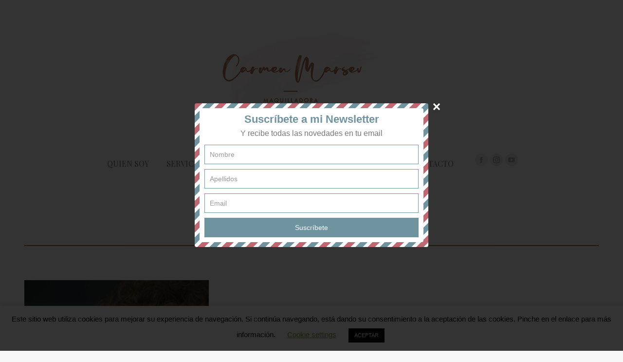

--- FILE ---
content_type: text/html; charset=UTF-8
request_url: https://carmenmarsev.es/tag/nabla-cosmetics/?mcpup_on_pageload=t
body_size: 591
content:
        <div id="McPopupAjax" class="mcpup-env-theme"><div class="mcpup-wrap mcpup-ajax-wrap">
        <div class="mcpup-content">

            <div class="mcpup-close mcpup-ajax-close" mcpup-ajax="https://carmenmarsev.es/?mcpup=cookie"></div>

                <form class="mcpup-form mcpup-ajax-form" action="https://carmenmarsev.es/" method="POST" autocomplete="off">

                                                                                <h3>Suscríbete a mi Newsletter</h3>
                        
                                                    <p>Y recibe todas las novedades en tu email</p>
                        
                                                                                <input class="mcpup-fname mcpup-input" type="text" name="mcpup-fname" value="" placeholder="Nombre">
                        
                                                                                <input class="mcpup-lname mcpup-input" type="text" name="mcpup-lname" value="" placeholder="Apellidos">
                        
                        
                        <input class="mcpup-email mcpup-input" type="text" name="mcpup-email" value="" placeholder="Email">
                        <input type="hidden" name="mcpup_secure" value="110715892">

                        
                        
                        <input type="submit" name="mcpup-submit" class="mcpup-ajax-submit mcpup-submit mcpup-input" value="Suscríbete">

                        <div class="mcpup-icon mcpup-ajax-icon"><img src="https://carmenmarsev.es/wp-content/plugins/mcpopup-popup-form-for-mailchimp/form/images/ajax-icon.gif"></div>
                        <div class="mcpup-result mcpup-ajax-result"></div>

                </form>

            </div></div></div>

                    <script>
            jQuery(function(){
                jQuery('#McPopup-Ajax').delay(1500).fadeIn(500);
            });
        </script>
        

--- FILE ---
content_type: text/javascript
request_url: https://carmenmarsev.es/wp-content/plugins/mcpopup-popup-form-for-mailchimp/form/js/ajax.js?ver=1768545389
body_size: 2251
content:
/*
    McPopup AJAX Script - By Alobaidi
    https://wp-plugins.in | https://wp-plugins.in/McPopup
    Copyright (c) 2019, Alobaidi.
*/


jQuery(document).ajaxComplete(function() {

    jQuery('.mcpup-ajax-form').submit( function(e) {
        var this_form = this;

        if( jQuery(this_form).find('.mcpup-ajax-submit').hasClass('mcpup-disable') ){
            return false;
        }

        jQuery(this_form).find('.mcpup-ajax-submit').addClass('mcpup-disable');

        jQuery(this_form).find('.mcpup-ajax-submit, .mcpup-ajax-result').slideUp(350);

        jQuery(this_form).find('.mcpup-ajax-icon').slideDown(350);

        jQuery.ajax({
            type: 'POST',
            url: jQuery(this_form).attr('action'),
            data: jQuery(this_form).serialize(),
            cache: false,
            contentType: 'application/x-www-form-urlencoded; charset=UTF-8',
            processData: true,
            success: function(result) {
                jQuery(this_form).find('.mcpup-ajax-submit').removeClass('mcpup-disable');
                jQuery(this_form).find('.mcpup-ajax-result').html(result);
                jQuery(this_form).find('.mcpup-ajax-submit, .mcpup-ajax-result').slideDown(350);
                jQuery(this_form).find('.mcpup-ajax-icon').slideUp(350);
            }
        });

        e.preventDefault();
    });

            
    jQuery('.mcpup-ajax-close').one('click', function(e) {
        var this_link = this;

        jQuery('#McPopupAjax').fadeOut(250).queue(function() {
            jQuery(this).remove();
            jQuery("#McPopup-Ajax").remove();
        });

        jQuery.ajax({
            type: 'GET',
            url: jQuery(this_link).attr('mcpup-ajax'),
            data: false,
            cache: false,
            contentType: false,
            processData: false
        });

        e.preventDefault();
    });


    jQuery('.mcpup-ajax-wrap *').click( function(e) {
        e.stopPropagation();
    });


    jQuery(document).keyup(function(e) {
        if ( e.keyCode == 27 && jQuery('#McPopupAjax').is(':visible') ){
            jQuery('.mcpup-ajax-close').click();
        }
    });


    jQuery('#McPopupAjax').one('click', function() {
        jQuery('.mcpup-ajax-close').click();
    });

});